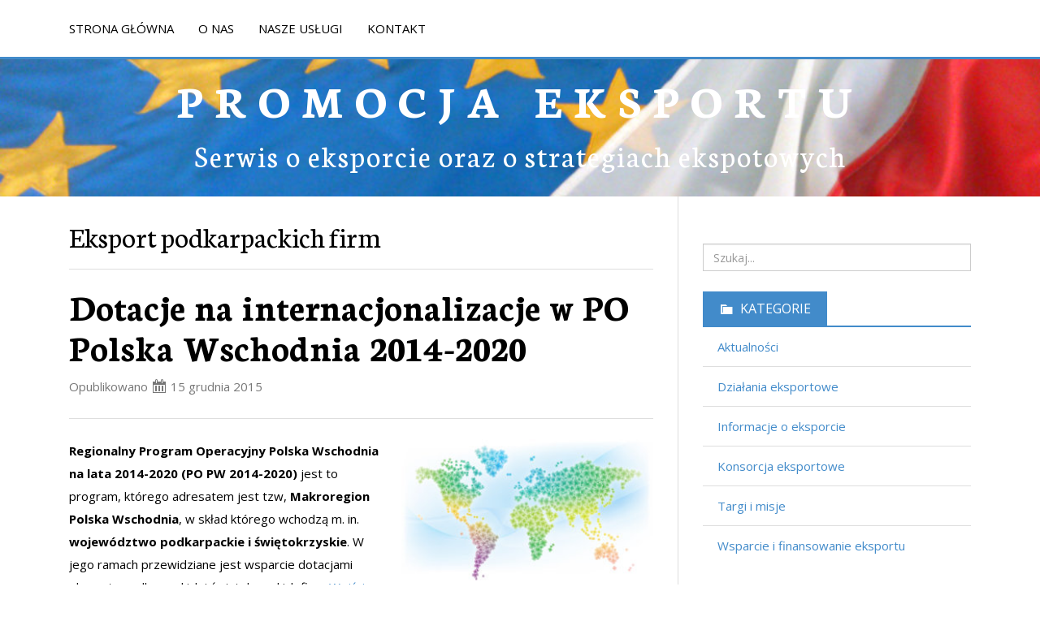

--- FILE ---
content_type: text/html; charset=UTF-8
request_url: http://www.promocjaeksportu.pl/tag/eksport-podkarpackich-firm/
body_size: 7050
content:
<!DOCTYPE html>

<html lang="pl-PL" prefix="og: http://ogp.me/ns#">

<head>
	<meta charset="UTF-8">
	<meta name="viewport" content="width=device-width, initial-scale=1">
	<title>Eksport podkarpackich firm - PROMOCJA EKSPORTU</title>
	<link rel="profile" href="http://gmpg.org/xfn/11">
	<link rel="pingback" href="http://www.promocjaeksportu.pl/xmlrpc.php">
	
<!-- This site is optimized with the Yoast WordPress SEO plugin v1.7.4 - https://yoast.com/wordpress/plugins/seo/ -->
<link rel="canonical" href="http://www.promocjaeksportu.pl/tag/eksport-podkarpackich-firm/" />
<meta property="og:locale" content="pl_PL" />
<meta property="og:type" content="object" />
<meta property="og:title" content="Eksport podkarpackich firm - PROMOCJA EKSPORTU" />
<meta property="og:url" content="http://www.promocjaeksportu.pl/tag/eksport-podkarpackich-firm/" />
<meta property="og:site_name" content="PROMOCJA EKSPORTU" />
<!-- / Yoast WordPress SEO plugin. -->

<link rel="alternate" type="application/rss+xml" title="PROMOCJA EKSPORTU &raquo; Kanał z wpisami" href="http://www.promocjaeksportu.pl/feed/" />
<link rel="alternate" type="application/rss+xml" title="PROMOCJA EKSPORTU &raquo; Kanał z komentarzami" href="http://www.promocjaeksportu.pl/comments/feed/" />
<link rel="alternate" type="application/rss+xml" title="PROMOCJA EKSPORTU &raquo; Kanał z wpisami otagowanymi jako Eksport podkarpackich firm" href="http://www.promocjaeksportu.pl/tag/eksport-podkarpackich-firm/feed/" />
<link rel='stylesheet' id='contact-form-7-css'  href='http://www.promocjaeksportu.pl/wp-content/plugins/contact-form-7/includes/css/styles.css?ver=4.0.1' type='text/css' media='all' />
<link rel='stylesheet' id='follet-bootstrap-styles-css'  href='http://www.promocjaeksportu.pl/wp-content/themes/follet/includes/follet-core/includes/bootstrap/css/bootstrap.min.css?ver=4.0.38' type='text/css' media='all' />
<link rel='stylesheet' id='dashicons-css'  href='http://www.promocjaeksportu.pl/wp-includes/css/dashicons.min.css?ver=4.0.38' type='text/css' media='all' />
<link rel='stylesheet' id='follet-style-css'  href='http://www.promocjaeksportu.pl/wp-content/themes/superman/style.css?ver=4.0.38' type='text/css' media='all' />
<link rel='stylesheet' id='genericons-css'  href='http://www.promocjaeksportu.pl/wp-content/themes/follet/fonts/genericons/genericons.css?ver=3.0.3' type='text/css' media='all' />
<link rel='stylesheet' id='follet-fonts-css'  href='http://www.promocjaeksportu.pl/wp-content/themes/follet/css/fonts.css?ver=4.0.38' type='text/css' media='all' />
<link rel='stylesheet' id='follet-general-colors-css'  href='http://www.promocjaeksportu.pl/wp-content/themes/follet/css/general-colors.css?ver=4.0.38' type='text/css' media='all' />
<link rel='stylesheet' id='follet-primary-color-css'  href='http://www.promocjaeksportu.pl/wp-content/themes/follet/css/primary-color.css?ver=4.0.38' type='text/css' media='all' />
<link rel='stylesheet' id='follet-secondary-color-css'  href='http://www.promocjaeksportu.pl/wp-content/themes/follet/css/secondary-color.css?ver=4.0.38' type='text/css' media='all' />
<style type='text/css'>
/**
 * This stylesheet will manage all secondary color-related styles.
 *
 * @package Follet_Theme
 * @since   1.0
 */
/* =============================================================================
   General
   ========================================================================== */
a:hover {
  color: #428bca;
}

/* Buttons
   ========================================================================== */
.btn.btn-secondary:not(.navbar-toggle) {
  background-color: #428bca;
}

/* =============================================================================
   Top navigation
   ========================================================================== */
#top-navigation-wrapper {
  border-bottom: 3px solid #428bca;
}

/* =============================================================================
   Articles
   ========================================================================== */
#main article h1 a:hover {
  color: #428bca;
}
#main article blockquote {
  border-color: #428bca;
}
#main article.post.sticky header:before {
  color: #428bca;
}

.wp-caption-text,
.wp-caption-dd {
  border-bottom: 2px solid #428bca;
}

/* =============================================================================
   Comments
   ========================================================================== */
#comments .required {
  color: #428bca;
}

</style>
<link rel='stylesheet' id='follet-primary-sidebar-color-css'  href='http://www.promocjaeksportu.pl/wp-content/themes/follet/css/primary-sidebar-color.css?ver=4.0.38' type='text/css' media='all' />
<link rel='stylesheet' id='follet-icons-css'  href='http://www.promocjaeksportu.pl/wp-content/themes/follet/css/icons.css?ver=4.0.38' type='text/css' media='all' />
<link rel='stylesheet' id='parent-style-css'  href='http://www.promocjaeksportu.pl/wp-content/themes/follet/style.css?ver=4.0.38' type='text/css' media='all' />
<link rel='stylesheet' id='child-style-css'  href='http://www.promocjaeksportu.pl/wp-content/themes/superman/style.css?ver=4.0.38' type='text/css' media='all' />
<script type='text/javascript' src='http://www.promocjaeksportu.pl/wp-includes/js/jquery/jquery.js?ver=1.11.1'></script>
<script type='text/javascript' src='http://www.promocjaeksportu.pl/wp-includes/js/jquery/jquery-migrate.min.js?ver=1.2.1'></script>
<script type='text/javascript' src='http://www.promocjaeksportu.pl/wp-content/themes/follet/includes/follet-core/includes/respond/min/respond.min.js?ver=4.0.38'></script>
<link rel="EditURI" type="application/rsd+xml" title="RSD" href="http://www.promocjaeksportu.pl/xmlrpc.php?rsd" />
<link rel="wlwmanifest" type="application/wlwmanifest+xml" href="http://www.promocjaeksportu.pl/wp-includes/wlwmanifest.xml" /> 
<meta name="generator" content="WordPress 4.0.38" />
<meta http-equiv="X-UA-Compatible" content="IE=edge" />
<!-- HTML5 shim, for IE6-8 support of HTML5 elements -->
<!--[if lt IE 9]>
	<script src="http://html5shim.googlecode.com/svn/trunk/html5.js"></script>
<![endif]-->
				<style type="text/css">
			#main-header {
			background-image: url('http://www.promocjaeksportu.pl/wp-content/uploads/2014/10/cropped-cropped-1444593_85510772.jpg');
		}
				#main-header {
			background-color: #428BCA;
		}
			</style>
	</head>

<body id="wrapper" class="wordpress y2026 m01 d24 h02 saturday archive tag tag-eksport-podkarpackich-firm tag-43 custom-background group-blog" itemtype="http://schema.org/WebPage" itemscope="itemscope">

	<div id="page" class="hfeed site">

		

	
	
		<nav id="top-navigation-wrapper" class="site-navigation navbar navbar-default navbar-static-top" role="navigation" itemtype="http://schema.org/SiteNavigationElement" itemscope="itemscope">

			<div id="top-navigation" class="container">

									<div class="navbar-header">
						<button type="button" class="navbar-toggle" data-toggle="collapse" data-target="#top-navigation-menu-navbar">
							<span class="sr-only">Toggle navigation</span>
							<span class="icon-bar"></span>
							<span class="icon-bar"></span>
							<span class="icon-bar"></span>
						</button>
					</div>
				
				<div id="top-navigation-menu-navbar" class="navbar-collapse collapse">

					<ul id="menu-menu-1" class="nav navbar-nav"><li id="menu-item-21" class="menu-item menu-item-type-custom menu-item-object-custom menu-item-home menu-item-21"><a title="Promocja Eksportu" href="http://www.promocjaeksportu.pl/">STRONA GŁÓWNA</a></li>
<li id="menu-item-38" class="menu-item menu-item-type-post_type menu-item-object-page menu-item-38"><a title="Informacje o nas" href="http://www.promocjaeksportu.pl/o-nas/">O NAS</a></li>
<li id="menu-item-41" class="menu-item menu-item-type-post_type menu-item-object-page menu-item-41"><a title="Charakter naszych usług" href="http://www.promocjaeksportu.pl/nasze-uslugi/">NASZE USŁUGI</a></li>
<li id="menu-item-22" class="menu-item menu-item-type-post_type menu-item-object-page menu-item-22"><a title="Dane kontaktowe" href="http://www.promocjaeksportu.pl/kontakt/">KONTAKT</a></li>
</ul>
					
				</div>

			</div>

		</nav>

	
		
	
		<header id="main-header" class="site-header" role="banner" itemtype="http://schema.org/WPHeader" itemscope="itemscope">

			<div class="site-branding container">

				
											<h1 class="site-title">
							<a href="http://www.promocjaeksportu.pl/" rel="home">
								PROMOCJA EKSPORTU							</a>
						</h1>
					
											<h2 class="site-description">Serwis o eksporcie oraz o strategiach ekspotowych</h2>
					
				
			</div>

		</header>

	
		<div id="content-wrapper" class="container">

			<div id="content" class="site-content row">

	<section id="primary" class="content-area col-sm-8" itemtype="http://schema.org/Blog" itemscope="" itemprop="mainContentOfPage">

		<main id="main" class="site-main-content" role="main">

		
			<header class="page-header">

				<h1 class="page-title">

					Eksport podkarpackich firm
				</h1>

				
			</header>

						
				<article id="post-516" class="post-516 post type-post status-publish format-standard hentry category-aktualnosci category-wsparcie-i-finansowanie-eksportu tag-dofinansowanie-eksport tag-dotacje-eksportowe tag-dotacje-internacjonalizacja-podkarpacie tag-eksport-dotacje-swietokrzyskie tag-eksport-podkarpackich-firm tag-eksport-podkarpackie tag-fundusze-unijne-eksport tag-internacjonalizacja-dotacje tag-internacjonalizacja-eksport tag-plan-rozwoju-eksportu tag-plan-rozwoju-eksportu-wzor tag-po-polska-wschodnia-2014-2020 tag-polska-wschodnia-1-2 tag-program-operacyjny-polska-wschodnia tag-wschodnia-polska-1-2 tag-wsparcie-internacjonalizacji author-mat" itemprop="blogPost" itemtype="http://schema.org/BlogPosting" itemscope="itemscope">

		
	<header class="entry-header">

		
		<h1 class="entry-title" itemprop="headline">
			<a href="http://www.promocjaeksportu.pl/dotacje-na-internacjonalizacje-w-po-polska-wschodnia-2014-2020/" rel="bookmark">Dotacje na internacjonalizacje w PO Polska Wschodnia 2014-2020</a>
		</h1>

					<div class="entry-meta">
				<section class="time created" title="wtorek, Grudzień 15, 2015 8:00 am">Opublikowano <span class="icon icon-date"></span>&nbsp;<time class="entry-date published" datetime="2015-12-15T08:00:20+00:00">15 grudnia 2015</time></section>			</div>
		
	</header>

		
		<div class="entry-content" itemprop="articleBody">

			<div id="attachment_368" style="width: 310px" class="wp-caption alignright"><img class="wp-image-368 size-medium" src="http://www.promocjaeksportu.pl/wp-content/uploads/2014/10/1399520_29805243-300x183.jpg" alt="Dotacje na internacjonalizacje" width="300" height="183" /><p class="wp-caption-text">Fundusze europejskie pomogą wejść na ścieżkę do eksportu</p></div>
<p><strong>Regionalny Program Operacyjny Polska Wschodnia na lata 2014-2020 (PO PW 2014-2020)</strong> jest to program, którego adresatem jest tzw, <strong>Makroregion Polska Wschodnia</strong>, w skład którego wchodzą m. in. <strong>województwo podkarpackie i świętokrzyskie</strong>. W jego ramach przewidziane jest wsparcie dotacjami eksportu podkarpackich i świętokrzyskich firm. <a title="Jakie korzyści przynosi eksport na rynki zagraniczne? " href="http://www.promocjaeksportu.pl/korzysci-ktore-przynosi-eksport-rynki-zagraniczne/">Wejście na rynki zagraniczne daje przedsiębiorstwu wiele korzyści</a>. Jednak, aby eksport mógł rozwinąć firmę musi być w przemyślany sposób wdrożony, według wcześniej opracowanej strategii. Takim podstawowym dokumentem związanym z internacjonalizacją działalności firmy jest <strong>plan rozwoju eksportu</strong>, który wytycza kolejne etapy we wprowadzeniu <strong>sprzedaży na rynki zagraniczne</strong>. Wsparcie będzie w dużej mierze skierowane do przedsiębiorców, którzy rozpoczynają eksport. Dotacje na internacjonalizacje dostępne będą w ramach</p>
<p style="text-align: center;"><strong>Oś Priorytetowa I Przedsiębiorcza Polska Wschodnia</strong></p>
<p style="text-align: center;"><strong>Działanie 1.2 Internacjonalizacja MŚP</strong></p>
<p style="text-align: center;"><strong>Priorytet inwestycyjny 3b Opracowywanie i wdrażanie nowych modeli biznesowych dla MŚP, w szczególności w celu </strong><strong>umiędzynarodowienia</strong> <a href="http://www.promocjaeksportu.pl/dotacje-na-internacjonalizacje-w-po-polska-wschodnia-2014-2020/#more-516" class="more-link"><span class="meta-nav btn btn-primary btn-lg btn-block">Czytaj dalej &nbsp;<span class="icon icon-next"></span></span></a></p>

			
		</div>

			<footer class="entry-meta">

		
			<section class="cat-links" itemprop="articleSection">
				<span class="icon icon-category"></span>&nbsp;
				Kategoria <a href="http://www.promocjaeksportu.pl/category/aktualnosci/" rel="category tag">Aktualności</a>, <a href="http://www.promocjaeksportu.pl/category/wsparcie-i-finansowanie-eksportu/" rel="category tag">Wsparcie i finansowanie eksportu</a>			</section>

		
		
			<section class="tags-links" itemprop="keywords">
				<span class="icon icon-tag"></span>&nbsp;
				Tagi <a href="http://www.promocjaeksportu.pl/tag/dofinansowanie-eksport/" rel="tag">dofinansowanie eksport</a>, <a href="http://www.promocjaeksportu.pl/tag/dotacje-eksportowe/" rel="tag">dotacje eksportowe</a>, <a href="http://www.promocjaeksportu.pl/tag/dotacje-internacjonalizacja-podkarpacie/" rel="tag">dotacje internacjonalizacja podkarpacie</a>, <a href="http://www.promocjaeksportu.pl/tag/eksport-dotacje-swietokrzyskie/" rel="tag">eksport dotacje świętokrzyskie</a>, <a href="http://www.promocjaeksportu.pl/tag/eksport-podkarpackich-firm/" rel="tag">Eksport podkarpackich firm</a>, <a href="http://www.promocjaeksportu.pl/tag/eksport-podkarpackie/" rel="tag">eksport podkarpackie</a>, <a href="http://www.promocjaeksportu.pl/tag/fundusze-unijne-eksport/" rel="tag">fundusze unijne eksport</a>, <a href="http://www.promocjaeksportu.pl/tag/internacjonalizacja-dotacje/" rel="tag">internacjonalizacja dotacje</a>, <a href="http://www.promocjaeksportu.pl/tag/internacjonalizacja-eksport/" rel="tag">internacjonalizacja eksport</a>, <a href="http://www.promocjaeksportu.pl/tag/plan-rozwoju-eksportu/" rel="tag">Plan Rozwoju Eksportu</a>, <a href="http://www.promocjaeksportu.pl/tag/plan-rozwoju-eksportu-wzor/" rel="tag">plan rozwoju eksportu wzór</a>, <a href="http://www.promocjaeksportu.pl/tag/po-polska-wschodnia-2014-2020/" rel="tag">PO Polska Wschodnia 2014-2020</a>, <a href="http://www.promocjaeksportu.pl/tag/polska-wschodnia-1-2/" rel="tag">Polska Wschodnia 1.2</a>, <a href="http://www.promocjaeksportu.pl/tag/program-operacyjny-polska-wschodnia/" rel="tag">Program Operacyjny Polska Wschodnia</a>, <a href="http://www.promocjaeksportu.pl/tag/wschodnia-polska-1-2/" rel="tag">Wschodnia Polska 1.2</a>, <a href="http://www.promocjaeksportu.pl/tag/wsparcie-internacjonalizacji/" rel="tag">wsparcie internacjonalizacji</a>			</section>

		
		<section class="permalink" itemprop="articleURL">
			<span class="icon icon-permalink"></span>&nbsp;
			<a href="http://www.promocjaeksportu.pl/dotacje-na-internacjonalizacje-w-po-polska-wschodnia-2014-2020/" role="link" itemprop="url">
				Odnośnik bezpośredni			</a>
		</section>

		
	</footer>

	
</article>

			
				<article id="post-273" class="post-273 post type-post status-publish format-standard hentry category-aktualnosci category-dzialania-eksportowe category-informacje-o-eksporcie category-konsorcja-eksportowe category-targi-i-misje category-wsparcie-i-finansowanie-eksportu tag-bezzwrotne-dotacje-2014-2020 tag-dofinansowanie-2014-2020-na-wdrozenie-eksportu tag-eksport-firm-z-podkarpacia tag-eksport-podkarpackich-firm tag-eksport-podkarpackich-msp tag-fundusze-europejskie-2014-2020 tag-internacjonalizacja tag-internacjonalizacja-firm-z-podkarpacia tag-internacjonalizacja-podkarpackich-firm tag-poir-2014-2020 tag-program-operacyjny-inteligentny-rozwoj-2014-2020 author-mat" itemprop="blogPost" itemtype="http://schema.org/BlogPosting" itemscope="itemscope">

		
	<header class="entry-header">

		
		<h1 class="entry-title" itemprop="headline">
			<a href="http://www.promocjaeksportu.pl/eksport-podkarpackich-firm-ramach-poir-2014-2020/" rel="bookmark">Eksport podkarpackich firm w ramach POIR 2014-2020</a>
		</h1>

					<div class="entry-meta">
				<section class="time created" title="czwartek, Październik 2, 2014 12:00 pm">Opublikowano <span class="icon icon-date"></span>&nbsp;<time class="entry-date published" datetime="2014-10-02T12:00:25+00:00">2 października 2014</time></section>			</div>
		
	</header>

		
		<div class="entry-content" itemprop="articleBody">

			<div id="attachment_215" style="width: 310px" class="wp-caption alignright"><a href="http://www.promocjaeksportu.pl/wp-content/uploads/2014/09/913704_97121501.jpg"><img class="wp-image-215 size-medium" src="http://www.promocjaeksportu.pl/wp-content/uploads/2014/09/913704_97121501-300x200.jpg" alt="Eksport podkarpackich firm" width="300" height="200" /></a><p class="wp-caption-text">Eksport wyznacza kierunek rozwoju podkarpackich firm</p></div>
<p style="text-align: left;">Prowadzenie ekspansji eksportu na rynki zagraniczne w dzisiejszej gospodarce wyznacza stopień rozwoju gospodarczego danego kraju czy regionu. W Polsce znaczny odsetek firm, bo aż 2/3 nie zajmuje się prowadzeniem eksportu. Wśród przedsiębiorstw, które eksportują, prym wiodą firmy duże. Jest to związane z posiadanym przez nie kapitałem i niemożnością dalszego wzrostu po zdominowaniu rynku krajowego.</p>
<p style="text-align: left;">Odzwierciedlenie sytuacji charakterystycznej dla Polski stanowi region Podkarpacia. Tutaj również wiele firm nie trudni się eksportem, a pod względem jego wartości region  <a href="http://www.promocjaeksportu.pl/eksport-podkarpackich-firm-ramach-poir-2014-2020/#more-273" class="more-link"><span class="meta-nav btn btn-primary btn-lg btn-block">Czytaj dalej &nbsp;<span class="icon icon-next"></span></span></a></p>

			
		</div>

			<footer class="entry-meta">

		
			<section class="cat-links" itemprop="articleSection">
				<span class="icon icon-category"></span>&nbsp;
				Kategoria <a href="http://www.promocjaeksportu.pl/category/aktualnosci/" rel="category tag">Aktualności</a>, <a href="http://www.promocjaeksportu.pl/category/dzialania-eksportowe/" rel="category tag">Działania eksportowe</a>, <a href="http://www.promocjaeksportu.pl/category/informacje-o-eksporcie/" rel="category tag">Informacje o eksporcie</a>, <a href="http://www.promocjaeksportu.pl/category/konsorcja-eksportowe/" rel="category tag">Konsorcja eksportowe</a>, <a href="http://www.promocjaeksportu.pl/category/targi-i-misje/" rel="category tag">Targi i misje</a>, <a href="http://www.promocjaeksportu.pl/category/wsparcie-i-finansowanie-eksportu/" rel="category tag">Wsparcie i finansowanie eksportu</a>			</section>

		
		
			<section class="tags-links" itemprop="keywords">
				<span class="icon icon-tag"></span>&nbsp;
				Tagi <a href="http://www.promocjaeksportu.pl/tag/bezzwrotne-dotacje-2014-2020/" rel="tag">bezzwrotne dotacje 2014-2020</a>, <a href="http://www.promocjaeksportu.pl/tag/dofinansowanie-2014-2020-na-wdrozenie-eksportu/" rel="tag">dofinansowanie 2014-2020 na wdrożenie eksportu</a>, <a href="http://www.promocjaeksportu.pl/tag/eksport-firm-z-podkarpacia/" rel="tag">eksport firm z Podkarpacia</a>, <a href="http://www.promocjaeksportu.pl/tag/eksport-podkarpackich-firm/" rel="tag">Eksport podkarpackich firm</a>, <a href="http://www.promocjaeksportu.pl/tag/eksport-podkarpackich-msp/" rel="tag">eksport podkarpackich MŚP</a>, <a href="http://www.promocjaeksportu.pl/tag/fundusze-europejskie-2014-2020/" rel="tag">Fundusze europejskie 2014-2020</a>, <a href="http://www.promocjaeksportu.pl/tag/internacjonalizacja/" rel="tag">Internacjonalizacja</a>, <a href="http://www.promocjaeksportu.pl/tag/internacjonalizacja-firm-z-podkarpacia/" rel="tag">Internacjonalizacja firm z Podkarpacia</a>, <a href="http://www.promocjaeksportu.pl/tag/internacjonalizacja-podkarpackich-firm/" rel="tag">Internacjonalizacja podkarpackich firm</a>, <a href="http://www.promocjaeksportu.pl/tag/poir-2014-2020/" rel="tag">POIR 2014-2020</a>, <a href="http://www.promocjaeksportu.pl/tag/program-operacyjny-inteligentny-rozwoj-2014-2020/" rel="tag">Program Operacyjny Inteligentny Rozwój 2014-2020</a>			</section>

		
		<section class="permalink" itemprop="articleURL">
			<span class="icon icon-permalink"></span>&nbsp;
			<a href="http://www.promocjaeksportu.pl/eksport-podkarpackich-firm-ramach-poir-2014-2020/" role="link" itemprop="url">
				Odnośnik bezpośredni			</a>
		</section>

		
	</footer>

	
</article>

			
			
    
		
		</main>

	</section>


	
		<div id="secondary" class="widget-area col-sm-4">

			<aside id="sidebar-primary" class="sidebar" itemtype="http://schema.org/WPSideBar" itemscope="itemscope" role="complementary">
				<aside id="search-2" class="widget widget_search">﻿<form role="search" method="get" class="search-form" action="http://www.promocjaeksportu.pl/">
	<span class="screen-reader-text">Szukaj...</span>
	<input type="search" class="search-field form-control" placeholder="Szukaj..." value="" name="s" title="Szukaj..." />
</form>
</aside><aside id="categories-2" class="widget widget_categories"><h4 class="widget-title">Kategorie</h4><hr class="separator" />		<ul>
	<li class="cat-item cat-item-1"><a href="http://www.promocjaeksportu.pl/category/aktualnosci/" >Aktualności</a>
</li>
	<li class="cat-item cat-item-8"><a href="http://www.promocjaeksportu.pl/category/dzialania-eksportowe/" >Działania eksportowe</a>
</li>
	<li class="cat-item cat-item-9"><a href="http://www.promocjaeksportu.pl/category/informacje-o-eksporcie/" >Informacje o eksporcie</a>
</li>
	<li class="cat-item cat-item-6"><a href="http://www.promocjaeksportu.pl/category/konsorcja-eksportowe/" >Konsorcja eksportowe</a>
</li>
	<li class="cat-item cat-item-5"><a href="http://www.promocjaeksportu.pl/category/targi-i-misje/" >Targi i misje</a>
</li>
	<li class="cat-item cat-item-7"><a href="http://www.promocjaeksportu.pl/category/wsparcie-i-finansowanie-eksportu/" >Wsparcie i finansowanie eksportu</a>
</li>
		</ul>
</aside>		<aside id="recent-posts-2" class="widget widget_recent_entries">		<h4 class="widget-title">Najnowsze wpisy</h4><hr class="separator" />		<ul>
					<li>
				<a href="http://www.promocjaeksportu.pl/10-lutego-rusza-nabor-do-programu-go-to-brand/">10 lutego rusza nabór do programu Go To Brand</a>
						</li>
					<li>
				<a href="http://www.promocjaeksportu.pl/relacja-z-targow-eurotool/">Relacja z targów EUROTOOL</a>
						</li>
					<li>
				<a href="http://www.promocjaeksportu.pl/eurotool-expo-2016/">EuroTool Expo 2016</a>
						</li>
					<li>
				<a href="http://www.promocjaeksportu.pl/parp-przesuwa-termin-go-to-brand/">PARP przesuwa termin GO TO BRAND</a>
						</li>
					<li>
				<a href="http://www.promocjaeksportu.pl/doradcy-promocji-eksportu-na-targach-eurotool-2016-krakow/">Doradcy Promocji Eksportu na targach EuroTool 2016 Kraków</a>
						</li>
				</ul>
		</aside><aside id="tag_cloud-2" class="widget widget_tag_cloud"><h4 class="widget-title">Tagi</h4><hr class="separator" /><div class="tagcloud"><a href='http://www.promocjaeksportu.pl/tag/bezzwrotne-dotacje-2014-2020/' class='tag-link-32' title='9 tematów' style='font-size: 22pt;'>bezzwrotne dotacje 2014-2020</a>
<a href='http://www.promocjaeksportu.pl/tag/dobry-plan-dla-eksportu/' class='tag-link-74' title='4 tematy' style='font-size: 13.923076923077pt;'>dobry plan dla eksportu</a>
<a href='http://www.promocjaeksportu.pl/tag/dofinansowanie-2014-2020-na-wdrozenie-eksportu/' class='tag-link-48' title='5 tematów' style='font-size: 16.076923076923pt;'>dofinansowanie 2014-2020 na wdrożenie eksportu</a>
<a href='http://www.promocjaeksportu.pl/tag/dofinansowanie-eksport/' class='tag-link-173' title='4 tematy' style='font-size: 13.923076923077pt;'>dofinansowanie eksport</a>
<a href='http://www.promocjaeksportu.pl/tag/dofinansowanie-eksport-malopolska/' class='tag-link-246' title='3 tematy' style='font-size: 11.230769230769pt;'>dofinansowanie eksport małopolska</a>
<a href='http://www.promocjaeksportu.pl/tag/dotacje-dla-eksporterow/' class='tag-link-211' title='3 tematy' style='font-size: 11.230769230769pt;'>dotacje dla eksporterów</a>
<a href='http://www.promocjaeksportu.pl/tag/dotacje-dla-eksporterow-malopolska-2016/' class='tag-link-252' title='2 tematy' style='font-size: 8pt;'>dotacje dla eksporterów małopolska 2016</a>
<a href='http://www.promocjaeksportu.pl/tag/dotacje-dla-eksportu/' class='tag-link-168' title='3 tematy' style='font-size: 11.230769230769pt;'>dotacje dla eksportu</a>
<a href='http://www.promocjaeksportu.pl/tag/dotacje-dofinansowanie-eksport/' class='tag-link-256' title='2 tematy' style='font-size: 8pt;'>dotacje dofinansowanie eksport</a>
<a href='http://www.promocjaeksportu.pl/tag/dotacje-na-internacjonalizacje/' class='tag-link-189' title='4 tematy' style='font-size: 13.923076923077pt;'>dotacje na internacjonalizacje</a>
<a href='http://www.promocjaeksportu.pl/tag/dotacje-plan-rozwoju-eksportu/' class='tag-link-224' title='3 tematy' style='font-size: 11.230769230769pt;'>dotacje plan rozwoju eksportu</a>
<a href='http://www.promocjaeksportu.pl/tag/dotacje-unijne-dla-eksporterow/' class='tag-link-186' title='3 tematy' style='font-size: 11.230769230769pt;'>dotacje unijne dla eksporterów</a>
<a href='http://www.promocjaeksportu.pl/tag/dotacje-unijne-eksport-malopolska/' class='tag-link-248' title='2 tematy' style='font-size: 8pt;'>dotacje unijne eksport małopolska</a>
<a href='http://www.promocjaeksportu.pl/tag/dotacje-unijne-na-eksport/' class='tag-link-156' title='3 tematy' style='font-size: 11.230769230769pt;'>dotacje unijne na eksport</a>
<a href='http://www.promocjaeksportu.pl/tag/dotacje-unijne-na-eksport-dla-firm/' class='tag-link-249' title='2 tematy' style='font-size: 8pt;'>dotacje unijne na eksport dla firm</a>
<a href='http://www.promocjaeksportu.pl/tag/dotacje-unijne-na-eksport-dla-firm-malopolska/' class='tag-link-250' title='2 tematy' style='font-size: 8pt;'>dotacje unijne na eksport dla firm małopolska</a>
<a href='http://www.promocjaeksportu.pl/tag/dotacje-unijne-na-rozwoj-eksportu/' class='tag-link-188' title='6 tematów' style='font-size: 17.961538461538pt;'>dotacje unijne na rozwój eksportu</a>
<a href='http://www.promocjaeksportu.pl/tag/eksport/' class='tag-link-12' title='5 tematów' style='font-size: 16.076923076923pt;'>eksport</a>
<a href='http://www.promocjaeksportu.pl/tag/eksport-dotacje/' class='tag-link-146' title='2 tematy' style='font-size: 8pt;'>eksport dotacje</a>
<a href='http://www.promocjaeksportu.pl/tag/eksport-dotacje-swietokrzyskie/' class='tag-link-178' title='3 tematy' style='font-size: 11.230769230769pt;'>eksport dotacje świętokrzyskie</a>
<a href='http://www.promocjaeksportu.pl/tag/eksport-firm-z-podkarpacia/' class='tag-link-20' title='2 tematy' style='font-size: 8pt;'>eksport firm z Podkarpacia</a>
<a href='http://www.promocjaeksportu.pl/tag/eksport-malopolska/' class='tag-link-15' title='3 tematy' style='font-size: 11.230769230769pt;'>eksport małopolska</a>
<a href='http://www.promocjaeksportu.pl/tag/eksport-podkarpacia/' class='tag-link-22' title='2 tematy' style='font-size: 8pt;'>eksport Podkarpacia</a>
<a href='http://www.promocjaeksportu.pl/tag/eksport-podkarpackich-firm/' class='tag-link-43' title='2 tematy' style='font-size: 8pt;'>Eksport podkarpackich firm</a>
<a href='http://www.promocjaeksportu.pl/tag/finansowanie-eksportu/' class='tag-link-37' title='4 tematy' style='font-size: 13.923076923077pt;'>Finansowanie eksportu</a>
<a href='http://www.promocjaeksportu.pl/tag/finansowanie-eksportu-malopolska/' class='tag-link-254' title='2 tematy' style='font-size: 8pt;'>finansowanie eksportu małopolska</a>
<a href='http://www.promocjaeksportu.pl/tag/fundusze-europejskie-2014-2020/' class='tag-link-33' title='2 tematy' style='font-size: 8pt;'>Fundusze europejskie 2014-2020</a>
<a href='http://www.promocjaeksportu.pl/tag/go-to-brand/' class='tag-link-299' title='6 tematów' style='font-size: 17.961538461538pt;'>Go To Brand</a>
<a href='http://www.promocjaeksportu.pl/tag/internacjonalizacja/' class='tag-link-17' title='3 tematy' style='font-size: 11.230769230769pt;'>Internacjonalizacja</a>
<a href='http://www.promocjaeksportu.pl/tag/internacjonalizacja-dotacje/' class='tag-link-151' title='4 tematy' style='font-size: 13.923076923077pt;'>internacjonalizacja dotacje</a>
<a href='http://www.promocjaeksportu.pl/tag/internacjonalizacja-eksport/' class='tag-link-183' title='3 tematy' style='font-size: 11.230769230769pt;'>internacjonalizacja eksport</a>
<a href='http://www.promocjaeksportu.pl/tag/internacjonalizacja-podkarpackich-firm/' class='tag-link-49' title='2 tematy' style='font-size: 8pt;'>Internacjonalizacja podkarpackich firm</a>
<a href='http://www.promocjaeksportu.pl/tag/paszport-do-eksportu/' class='tag-link-86' title='2 tematy' style='font-size: 8pt;'>paszport do eksportu</a>
<a href='http://www.promocjaeksportu.pl/tag/plan-rozowju-eksportu-dofinansowanie/' class='tag-link-225' title='3 tematy' style='font-size: 11.230769230769pt;'>plan rozowju eksportu dofinansowanie</a>
<a href='http://www.promocjaeksportu.pl/tag/plan-rozwoju-eksportu/' class='tag-link-160' title='4 tematy' style='font-size: 13.923076923077pt;'>Plan Rozwoju Eksportu</a>
<a href='http://www.promocjaeksportu.pl/tag/poddzialania-3-3-2-aktywnosc-miedzynarodowa-malopolskich-msp-w-mrpo-2014-2020/' class='tag-link-231' title='3 tematy' style='font-size: 11.230769230769pt;'>poddziałania 3.3.2 Aktywność międzynarodowa małopolskich MŚP w MRPO 2014-2020</a>
<a href='http://www.promocjaeksportu.pl/tag/poir-2014-2020/' class='tag-link-45' title='2 tematy' style='font-size: 8pt;'>POIR 2014-2020</a>
<a href='http://www.promocjaeksportu.pl/tag/polski-eksport-dotacje/' class='tag-link-94' title='2 tematy' style='font-size: 8pt;'>polski eksport dotacje</a>
<a href='http://www.promocjaeksportu.pl/tag/pozyskiwanie-dotacji-unijnych/' class='tag-link-216' title='3 tematy' style='font-size: 11.230769230769pt;'>pozyskiwanie dotacji unijnych</a>
<a href='http://www.promocjaeksportu.pl/tag/rozpoczecie-eksportu/' class='tag-link-57' title='2 tematy' style='font-size: 8pt;'>rozpoczęcie eksportu</a>
<a href='http://www.promocjaeksportu.pl/tag/rozwoj-eksportu/' class='tag-link-24' title='4 tematy' style='font-size: 13.923076923077pt;'>rozwój eksportu</a>
<a href='http://www.promocjaeksportu.pl/tag/serwis-promocjaeksportu-pl/' class='tag-link-11' title='2 tematy' style='font-size: 8pt;'>serwis PromocjaEksportu.pl</a>
<a href='http://www.promocjaeksportu.pl/tag/sprzedaz-na-rynki-zagraniczne/' class='tag-link-25' title='3 tematy' style='font-size: 11.230769230769pt;'>sprzedaż na rynki zagraniczne</a>
<a href='http://www.promocjaeksportu.pl/tag/uslugi-doradcze/' class='tag-link-106' title='4 tematy' style='font-size: 13.923076923077pt;'>usługi doradcze</a>
<a href='http://www.promocjaeksportu.pl/tag/srodki-europejskie-2014-2020/' class='tag-link-36' title='2 tematy' style='font-size: 8pt;'>Środki europejskie 2014-2020</a></div>
</aside>			</aside>

		</div>

	
			</div>

		</div>

		
			<footer id="footer" class="main-footer" role="contentinfo" itemtype="http://schema.org/WPFooter" itemscope="itemscope">

										<div id="back-to-top">
		<a href="#top" class="btn btn-primary btn-lg btn-block">
			Powrót na górę		</a>
	</div>
				
				
				
					<div role="navigation" class="container">

														<div id="credits" class="site-info credits col-sm-6">
		<p>Wszelkie prawa zastrzeżone &copy; 2026 <a href="http://www.promocjaeksportu.pl">PROMOCJA EKSPORTU</a>. W oparciu o <a href="http://www.wordpress.org/" class="wp-url">WordPress</a> i <a href="http://github.com/andrezrv/follet" class="theme-url">Follet</a>.</p>
	</div>
						
														
	<div id="social-menu" class="col-sm-6">
			</div>
						
					</div>

				
			</footer>

		
	</div>

	<script type='text/javascript' src='http://www.promocjaeksportu.pl/wp-content/plugins/contact-form-7/includes/js/jquery.form.min.js?ver=3.51.0-2014.06.20'></script>
<script type='text/javascript'>
/* <![CDATA[ */
var _wpcf7 = {"loaderUrl":"http:\/\/www.promocjaeksportu.pl\/wp-content\/plugins\/contact-form-7\/images\/ajax-loader.gif","sending":"Trwa wysy\u0142anie..."};
/* ]]> */
</script>
<script type='text/javascript' src='http://www.promocjaeksportu.pl/wp-content/plugins/contact-form-7/includes/js/scripts.js?ver=4.0.1'></script>
<script type='text/javascript' src='http://www.promocjaeksportu.pl/wp-content/themes/follet/includes/follet-core/includes/bootstrap/js/bootstrap.min.js?ver=3.1.1'></script>
<script type='text/javascript' src='http://www.promocjaeksportu.pl/wp-content/themes/follet/js/min/skip-link-focus-fix.min.js?ver=20130115'></script>
<script type='text/javascript' src='http://www.promocjaeksportu.pl/wp-content/themes/follet/js/min/back-to-top.min.js?ver=4.0.38'></script>
<script type='text/javascript' src='http://www.promocjaeksportu.pl/wp-content/themes/follet/js/min/bootstrap-support.min.js?ver=4.0.38'></script>
<script type='text/javascript' src='http://www.promocjaeksportu.pl/wp-content/themes/follet/js/min/content-sidebar-height.min.js?ver=4.0.38'></script>
<script type='text/javascript' src='http://www.promocjaeksportu.pl/wp-content/themes/follet/js/min/top-navigation-searchform.min.js?ver=4.0.38'></script>
<script type='text/javascript' src='http://www.promocjaeksportu.pl/wp-content/themes/follet/js/min/resize-videos.min.js?ver=4.0.38'></script>

</body>

</html>


--- FILE ---
content_type: text/css
request_url: http://www.promocjaeksportu.pl/wp-content/themes/superman/style.css?ver=4.0.38
body_size: 272
content:
@charset "UTF-8";
/*
 Theme Name:   Superman
 Author:       Matsuzaki
 Template:     follet
 Text Domain:  superman
*/

.site-title {
	letter-spacing: 14px;
	padding-bottom: 10px;
	text-align: center;
	}
	
.site-description {
	letter-spacing: 2px;
	text-align: center;
	}
	
#credits {
  font-size: 11px;
}

.site-branding h1 {
  font-size: 58px;
  font-weight: bold;
  line-height: 58px;
}

--- FILE ---
content_type: text/css
request_url: http://www.promocjaeksportu.pl/wp-content/themes/follet/css/fonts.css?ver=4.0.38
body_size: 1339
content:
@import url(http://fonts.googleapis.com/css?family=Open+Sans:400,700,400italic,700italic&subset=latin,latin-ext,cyrillic-ext,greek-ext,greek,vietnamese,cyrillic);
@import url(http://fonts.googleapis.com/css?family=Neuton:400,200,300,400italic,700,800&subset=latin,latin-ext);
/**
 * This stylesheet will manage all font-related styles.
 *
 * @package Follet_Theme
 * @since   1.0
 */
/* =============================================================================
   Definitions
   ========================================================================== */
@font-face {
  font-family: 'Genericons';
  src: url("../fonts/genericons/font/genericons-regular-webfont.eot");
  src: url("../fonts/genericons/font/genericons-regular-webfont.eot?#iefix") format("embedded-opentype"), url("../fonts/genericons/font/genericons-regular-webfont.woff") format("woff"), url("../fonts/genericons/font/genericons-regular-webfont.ttf") format("truetype"), url("../fonts/genericons/font/genericons-regular-webfont.svg#genericonsregular") format("svg");
  font-weight: normal;
  font-style: normal;
}
@media screen and (-webkit-min-device-pixel-ratio: 0) {
  @font-face {
    font-family: 'Genericons';
    src: url("../fonts/genericons/font/genericons-regular-webfont.svg#genericonsregular") format("svg");
    font-weight: normal;
    font-style: normal;
  }
  @font-face {
    font-family: 'Open Sans';
    font-style: normal;
    font-weight: 400;
    src: url("../fonts/open-sans/OpenSans-Regular.svg#OpenSans-Regular") format("svg");
  }
  @font-face {
    font-family: 'Open Sans';
    font-style: italic;
    font-weight: 400;
    src: url("../fonts/open-sans/OpenSans-Italic.svg#OpenSans-Italic") format("svg");
  }
  @font-face {
    font-family: 'Open Sans';
    font-style: bold;
    font-weight: 700;
    src: url("../fonts/open-sans/OpenSans-Bold.svg#OpenSans-Bold") format("svg");
  }
  @font-face {
    font-family: 'Neuton';
    font-style: normal;
    font-weight: 400;
    src: url("../fonts/neuton/Neuton-Regular.svg#Neuton-Regular") format("svg");
  }
  @font-face {
    font-family: 'Neuton';
    font-style: bold;
    font-weight: 700;
    src: url("../fonts/neuton/Neuton-Bold.svg#Neuton-Bold") format("svg");
  }
}
body {
  font-size: 15px;
  line-height: 28px;
  font-family: 'Open Sans', sans-serif;
  -webkit-font-smoothing: antialiased;
}

blockquote {
  font-family: 'Neuton', serif;
  font-size: 24px;
  line-height: 34px;
}
blockquote cite {
  font-size: 20px;
}

/* =============================================================================
   Header
   ========================================================================== */
.site-branding h1, .site-branding h2 {
  font-family: 'Neuton', serif;
}
.site-branding h1 {
  font-size: 56px;
  font-weight: bold;
  line-height: 56px;
}
.site-branding h1 a:hover, .site-branding h1 a:focus, .site-branding h1 a:active {
  text-decoration: none;
}
.site-branding h2 {
  font-size: 38px;
}

.landing-page-header .page-title {
  font-family: 'Neuton',serif;
  font-size: 62px;
  font-weight: bold;
  line-height: 62px;
}
.landing-page-header .page-excerpt {
  font-size: 18px;
}

/* =============================================================================
   Content
   ========================================================================== */
.page-header h1 {
  font-family: 'Neuton', serif;
}

#main article h1, #main article h2, #main article h3, #main article h4,
#tinymce.wp-editor h1,
#tinymce.wp-editor h2,
#tinymce.wp-editor h3,
#tinymce.wp-editor h4 {
  font-family: 'Neuton', serif;
}
#main article header h1,
#tinymce.wp-editor header h1 {
  font-weight: bold;
  font-size: 46px;
}
#main article header h1 a:hover,
#tinymce.wp-editor header h1 a:hover {
  text-decoration: none;
}
#main article .entry-summary,
#tinymce.wp-editor .entry-summary {
  font-size: 18px;
}

.format-aside .entry-content {
  font-size: 20px;
}

.format-status .entry-content {
  font-size: 20px;
}

.format-link .entry-content {
  font-size: 20px;
}

.wp-caption-text,
.wp-caption-dd {
  font-size: 15px;
  font-style: italic;
  text-align: center;
}

.carousel-caption {
  font-family: 'Open Sans', sans-serif;
}
.carousel-caption h1 a,
.carousel-caption h2 a,
.carousel-caption h3 a,
.carousel-caption h4 a,
.carousel-caption h5 a,
.carousel-caption h6 a {
  font-family: 'Neuton', serif;
}

/* =============================================================================
   Footer and sidebar
   ========================================================================== */
#secondary .widget .widget-title,
#footer .widget .widget-title {
  font-size: 16px;
  text-transform: uppercase;
}

/* =============================================================================
   Comments
   ========================================================================== */
#comments h1, #comments h2, #comments h3, #comments h4 {
  font-family: 'Neuton', serif;
}
#comments .comments-title {
  font-size: 36px;
}
#comments #reply-title {
  font-size: 36px;
}
#comments .form-allowed-tags {
  line-height: 24px;
}

.comment-author,
.comment-metadata {
  line-height: 60px;
}

.comment-author {
  font-family: 'Neuton', serif;
  font-size: 26px;
}

.form-allowed-tags code {
  white-space: normal;
}

/* =============================================================================
   Gravatar profile (Jetpack)
   ========================================================================== */
#secondary .widget-grofile.widget h4:not(.widget-title) {
  font-family: 'Neuton', serif;
  font-size: 26px;
}
#footer .widget-grofile.widget h4:not(.widget-title) {
  font-family: 'Neuton', serif;
  font-size: 26px;
}

/* =============================================================================
   Support for Suscription (via Jetpack)
   ========================================================================== */
.widget.jetpack_subscription_widget form {
  font-size: 13px;
  line-height: 24px;
}

/* =============================================================================
   Support for Sharing (via Jetpack)
   ========================================================================== */
#main .entry-content div.sharedaddy h3.sd-title, #main .entry-summary div.sharedaddy h3.sd-title {
  font-family: 'Open Sans', sans-serif;
}


--- FILE ---
content_type: application/javascript
request_url: http://www.promocjaeksportu.pl/wp-content/themes/follet/js/min/resize-videos.min.js?ver=4.0.38
body_size: 218
content:
function follet_embed_resize(){jQuery('iframe[src*="youtube"], iframe[src*="vimeo"], embed[src*="wordpress"]').each(function(){var e=jQuery(this).attr("width"),r=jQuery(this).width(),t=jQuery(this).attr("height"),i=(jQuery(this).height(),e/r),u=t/i;jQuery(this).height(u)})}jQuery(document).ready(function(){follet_embed_resize()}),jQuery(window).resize(function(){follet_embed_resize()});